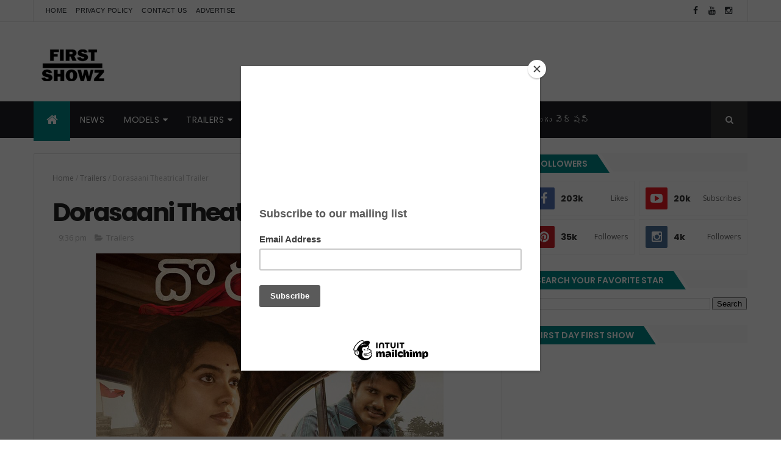

--- FILE ---
content_type: text/html; charset=utf-8
request_url: https://www.google.com/recaptcha/api2/aframe
body_size: 267
content:
<!DOCTYPE HTML><html><head><meta http-equiv="content-type" content="text/html; charset=UTF-8"></head><body><script nonce="y8PvTLnMNPonErxPrCfSUw">/** Anti-fraud and anti-abuse applications only. See google.com/recaptcha */ try{var clients={'sodar':'https://pagead2.googlesyndication.com/pagead/sodar?'};window.addEventListener("message",function(a){try{if(a.source===window.parent){var b=JSON.parse(a.data);var c=clients[b['id']];if(c){var d=document.createElement('img');d.src=c+b['params']+'&rc='+(localStorage.getItem("rc::a")?sessionStorage.getItem("rc::b"):"");window.document.body.appendChild(d);sessionStorage.setItem("rc::e",parseInt(sessionStorage.getItem("rc::e")||0)+1);localStorage.setItem("rc::h",'1768995180635');}}}catch(b){}});window.parent.postMessage("_grecaptcha_ready", "*");}catch(b){}</script></body></html>